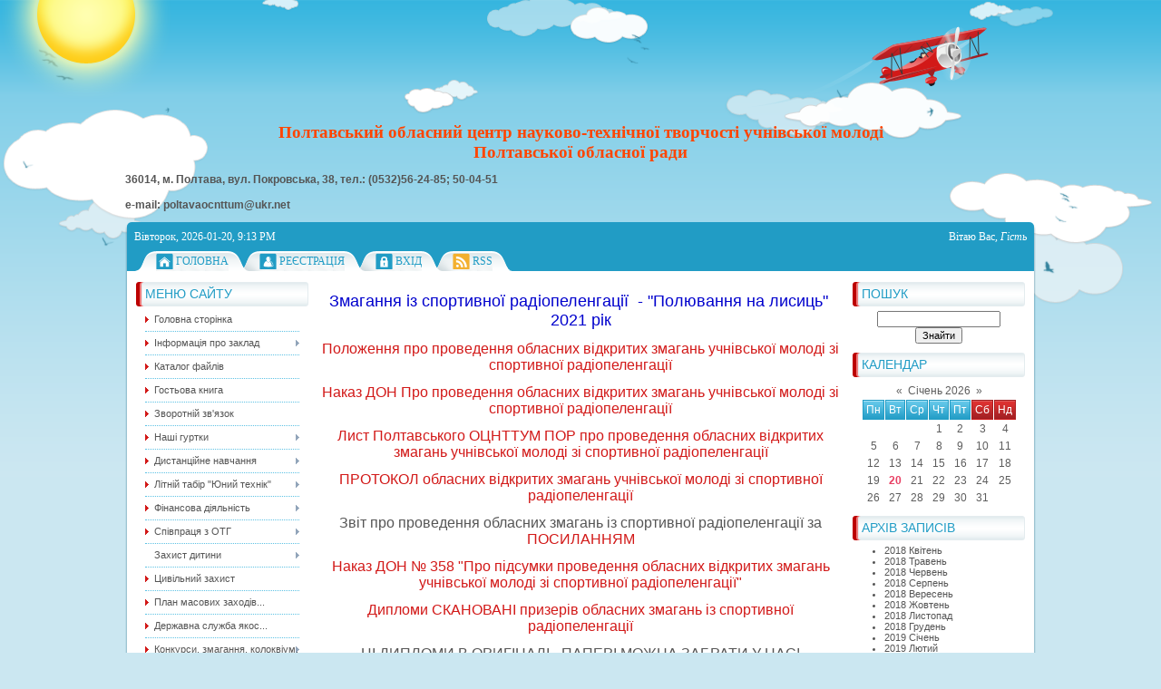

--- FILE ---
content_type: text/html; charset=UTF-8
request_url: https://pocnttumpor.at.ua/index/sportivna_radiopelengacija_quot_poljuvannja_na_lisic_quot/0-128
body_size: 9011
content:
<!DOCTYPE html>
<html>
<head>

	<script type="text/javascript">new Image().src = "//counter.yadro.ru/hit;ucoznet?r"+escape(document.referrer)+(screen&&";s"+screen.width+"*"+screen.height+"*"+(screen.colorDepth||screen.pixelDepth))+";u"+escape(document.URL)+";"+Date.now();</script>
	<script type="text/javascript">new Image().src = "//counter.yadro.ru/hit;ucoz_desktop_ad?r"+escape(document.referrer)+(screen&&";s"+screen.width+"*"+screen.height+"*"+(screen.colorDepth||screen.pixelDepth))+";u"+escape(document.URL)+";"+Date.now();</script>
<meta http-equiv="content-type" content="text/html; charset=UTF-8">
<meta http-equiv="X-UA-Compatible" content="IE=edge" />
<title>Полтавський ОЦНТТУМ - Спортивна радіопеленгація - &quot;Полювання на лисиць&quot;</title>


<link type="text/css" rel="StyleSheet" href="/_st/my.css" />

	<link rel="stylesheet" href="/.s/src/base.min.css" />
	<link rel="stylesheet" href="/.s/src/layer5.min.css" />

	<script src="/.s/src/jquery-1.12.4.min.js"></script>
	
	<script src="/.s/src/uwnd.min.js"></script>
	<script src="//s744.ucoz.net/cgi/uutils.fcg?a=uSD&ca=2&ug=999&isp=0&r=0.905332509067225"></script>
	<link rel="stylesheet" href="/.s/src/ulightbox/ulightbox.min.css" />
	<link rel="stylesheet" href="/.s/src/social.css" />
	<script src="/.s/src/ulightbox/ulightbox.min.js"></script>
	<script>
/* --- UCOZ-JS-DATA --- */
window.uCoz = {"ssid":"526261302112434124427","layerType":5,"sign":{"3125":"Закрити","5255":"Помічник","7253":"Розпочати слайдшоу","7252":"Попередній","5458":"Уперед","7287":"Перейти на сторінку з фотографією.","7251":"Запитаний контент не може бути завантажений<br/>Будь ласка, спробуйте пізніше.","7254":"Змінити розмір"},"module":"index","site":{"host":"pocnttumpor.at.ua","id":"2pocnttumpor","domain":null},"country":"US","language":"uk","uLightboxType":1};
/* --- UCOZ-JS-CODE --- */
 function uSocialLogin(t) {
			var params = {"facebook":{"height":520,"width":950},"google":{"width":700,"height":600}};
			var ref = escape(location.protocol + '//' + ('pocnttumpor.at.ua' || location.hostname) + location.pathname + ((location.hash ? ( location.search ? location.search + '&' : '?' ) + 'rnd=' + Date.now() + location.hash : ( location.search || '' ))));
			window.open('/'+t+'?ref='+ref,'conwin','width='+params[t].width+',height='+params[t].height+',status=1,resizable=1,left='+parseInt((screen.availWidth/2)-(params[t].width/2))+',top='+parseInt((screen.availHeight/2)-(params[t].height/2)-20)+'screenX='+parseInt((screen.availWidth/2)-(params[t].width/2))+',screenY='+parseInt((screen.availHeight/2)-(params[t].height/2)-20));
			return false;
		}
		function TelegramAuth(user){
			user['a'] = 9; user['m'] = 'telegram';
			_uPostForm('', {type: 'POST', url: '/index/sub', data: user});
		}
function loginPopupForm(params = {}) { new _uWnd('LF', ' ', -250, -100, { closeonesc:1, resize:1 }, { url:'/index/40' + (params.urlParams ? '?'+params.urlParams : '') }) }
/* --- UCOZ-JS-END --- */
</script>

	<style>.UhideBlock{display:none; }</style>

</head>
<body>
 
 <div id="utbr8214" rel="s744"></div>
<div id="all1">
<div id="all2">
<div id="container">
<!--U1AHEADER1Z--><div id="sitelogo">
 <!-- <logo> --> <!-- </logo> -->
 
</div> 

 <div><div style="text-align: center;"><strong><span style="font-size: 14pt; color: rgb(255, 69, 0); font-family: 'Comic Sans MS';">Полтавський обласний центр науково-технічної творчості учнівської молоді</span></strong></div><div style="text-align: center;"><strong><span style="font-size: 14pt; color: rgb(255, 69, 0); font-family: 'Comic Sans MS';">Полтавської обласної ради</span></strong></div><p><strong> 36014, м. Полтава, вул. Покровська, 38, 
 тел.: (0532)56-24-85; 50-04-51<br><br> e-mail: poltavaocnttum@ukr.net</strong><br></p></div>

<div id="top">
 
<div id="today">
Вівторок, 2026-01-20, 9:13 PM
</div>
 
<div id="whois">
<!--<s5212>-->Вітаю Вас<!--</s>-->, <i>Гість</i>
</div>
</div>
<div id="top-menu" style="text-align: center;">
<span class="home_left"></span><span class="home tm"><a href="http://pocnttumpor.at.ua/"><!--<s5176>-->Головна<!--</s>--></a></span><span class="tm_right"></span>
<span class="tm_left"></span><span class="reg tm"><a href="/register"><!--<s3089>-->Реєстрація<!--</s>--></a></span><span class="tm_right"></span>
<span class="tm_left"></span><span class="login tm"><a href="javascript:;" rel="nofollow" onclick="loginPopupForm(); return false;"><!--<s3087>-->Вхід<!--</s>--></a></span><span class="tm_right"></span>
<span class="tm_left"></span><span class="rss tm"><a href="https://pocnttumpor.at.ua/news/rss/"><span style="font-family: 'Comic Sans MS';">RSS</span></a></span><span class="tm_right"></span>
<span class="tm_end"></span>
<div style="clear: both;"></div>
</div><!--/U1AHEADER1Z-->
<div id="site-bg">
<!-- <middle> -->
<div id="leftcol">
<div class="sidebar">
<!--U1CLEFTER1Z-->

<!-- <block1> -->

<div class="block">
<div class="blocktitle">
<div class="blocktitle-inside">
<!-- <bt> --><!--<s5184>-->Меню сайту<!--</s>--><!-- </bt> -->
</div>
</div>
<div class="blockcontent">
<div class="blockcontent-inside">
<!-- <bc> --><div id="uMenuDiv1" class="uMenuV" style="position:relative;"><ul class="uMenuRoot">
<li><div class="umn-tl"><div class="umn-tr"><div class="umn-tc"></div></div></div><div class="umn-ml"><div class="umn-mr"><div class="umn-mc"><div class="uMenuItem"><a href="/"><span>Головна сторінка</span></a></div></div></div></div><div class="umn-bl"><div class="umn-br"><div class="umn-bc"><div class="umn-footer"></div></div></div></div></li>
<li style="position:relative;"><div class="umn-tl"><div class="umn-tr"><div class="umn-tc"></div></div></div><div class="umn-ml"><div class="umn-mr"><div class="umn-mc"><div class="uMenuItem"><div class="uMenuArrow"></div><a href="/index/pro_centr/0-2"><span>Інформація про заклад</span></a></div></div></div></div><div class="umn-bl"><div class="umn-br"><div class="umn-bc"><div class="umn-footer"></div></div></div></div><ul style="display:none;">
<li><div class="uMenuItem"><a href="/index/administracija/0-30"><span>Адміністрація</span></a></div></li>
<li><div class="uMenuItem"><a href="/index/kolektiv/0-5"><span>Педагогічний колектив</span></a></div></li>
<li><div class="uMenuItem"><a href="/index/istorija_poltavskogo_ocnttum/0-6"><span>Історія Полтавського...</span></a></div></li></ul></li>
<li><div class="umn-tl"><div class="umn-tr"><div class="umn-tc"></div></div></div><div class="umn-ml"><div class="umn-mr"><div class="umn-mc"><div class="uMenuItem"><a href="/load"><span>Каталог файлів</span></a></div></div></div></div><div class="umn-bl"><div class="umn-br"><div class="umn-bc"><div class="umn-footer"></div></div></div></div></li>
<li><div class="umn-tl"><div class="umn-tr"><div class="umn-tc"></div></div></div><div class="umn-ml"><div class="umn-mr"><div class="umn-mc"><div class="uMenuItem"><a href="/gb"><span>Гостьова книга</span></a></div></div></div></div><div class="umn-bl"><div class="umn-br"><div class="umn-bc"><div class="umn-footer"></div></div></div></div></li>
<li><div class="umn-tl"><div class="umn-tr"><div class="umn-tc"></div></div></div><div class="umn-ml"><div class="umn-mr"><div class="umn-mc"><div class="uMenuItem"><a href="/index/0-3"><span>Зворотній зв'язок</span></a></div></div></div></div><div class="umn-bl"><div class="umn-br"><div class="umn-bc"><div class="umn-footer"></div></div></div></div></li>
<li style="position:relative;"><div class="umn-tl"><div class="umn-tr"><div class="umn-tc"></div></div></div><div class="umn-ml"><div class="umn-mr"><div class="umn-mc"><div class="uMenuItem"><div class="uMenuArrow"></div><a href="/index/nashi_gurtki/0-7"><span>Наші гуртки</span></a></div></div></div></div><div class="umn-bl"><div class="umn-br"><div class="umn-bc"><div class="umn-footer"></div></div></div></div><ul style="display:none;">
<li><div class="uMenuItem"><a href="/index/zajava_na_gurtki/0-83"><span>Заява на гуртки</span></a></div></li>
<li><div class="uMenuItem"><a href="http://pocnttumpor.at.ua/index/nashi_gurtki/0-7"><span>ГРАФІК РОБОТИ ГУРТКІВ</span></a></div></li>
<li><div class="uMenuItem"><a href="/index/cikave_pozashkillja_youtube_kanal/0-121"><span>Цікаве позашкілля Yo...</span></a></div></li>
<li><div class="uMenuItem"><a href="/index/aviamodelnij/0-8"><span>Авіамоделювання</span></a></div></li>
<li><div class="uMenuItem"><a href="/index/modeljuvannja_ta_konstrujuvannja_odjagu/0-19"><span>Весела голка</span></a></div></li>
<li><div class="uMenuItem"><a href="/index/informatika_ta_obchisljuvalna_tekhnika/0-14"><span>Виготовлення сувенірів</span></a></div></li>
<li><div class="uMenuItem"><a href="/index/pochatkovo-tech/0-16"><span>Початково-технічне моделювання </span></a></div></li>
<li><div class="uMenuItem"><a href="/index/gurtok_robototekhniki/0-135"><span>Робототехніка</span></a></div></li>
<li><div class="uMenuItem"><a href="/index/studija_quot_keramik_quot/0-20"><span>Юні користувачі персонального комп'ютера</span></a></div></li>
<li><div class="uMenuItem"><a href="/index/juni_videooperatori/0-64"><span>Медіапростір</span></a></div></li>
<li><div class="uMenuItem"><a href="/index/keramika/0-21"><span>Кераміка</span></a></div></li>
<li><div class="uMenuItem"><a href="/index/studija_quot_fantazija_quot/0-22"><span>Гурток м'якої іграшки "Фантазія"</span></a></div></li>
<li><div class="uMenuItem"><a href="/index/matematika/0-26"><span>Юний математик</span></a></div></li>
<li><div class="uMenuItem"><a href="/index/raketomodeljuvannja/0-29"><span>Ракетомоделювання</span></a></div></li>
<li><div class="uMenuItem"><a href="/index/sudnomodeljuvannja/0-38"><span>Судномоделювання</span></a></div></li>
<li><div class="uMenuItem"><a href="/index/karting/0-68"><span>Картинг</span></a></div></li>
<li><div class="uMenuItem"><a href="/index/sportivna_radiopelengacija/0-71"><span>Спортивна радіопелен...</span></a></div></li>
<li><div class="uMenuItem"><a href="/index/radiooperatori_kkh/0-13"><span>Юні аматори радіозв’язку</span></a></div></li></ul></li>
<li style="position:relative;"><div class="umn-tl"><div class="umn-tr"><div class="umn-tc"></div></div></div><div class="umn-ml"><div class="umn-mr"><div class="umn-mc"><div class="uMenuItem"><div class="uMenuArrow"></div><a href="/index/distancijne_navchannja/0-85"><span>Дистанційне навчання</span></a></div></div></div></div><div class="umn-bl"><div class="umn-br"><div class="umn-bc"><div class="umn-footer"></div></div></div></div><ul style="display:none;">
<li><div class="uMenuItem"><a href="http://pocnttumpor.at.ua/index/nashi_gurtki/0-7"><span>Графік роботи гуртків</span></a></div></li>
<li><div class="uMenuItem"><a href="https://www.youtube.com/channel/UCK1UzmHN74xrTFYjIebtORw"><span>Цікаве позашкілля YouTube канал</span></a></div></li>
<li><div class="uMenuItem"><a href="/index/robototekhnika/0-86"><span>Робототехніка</span></a></div></li>
<li><div class="uMenuItem"><a href="/index/aviamodeljuvannja/0-99"><span>Авіамоделювання</span></a></div></li>
<li><div class="uMenuItem"><a href="/index/pochatkovo_tekhnichne_modeljuvannja/0-88"><span>Початково-технічне м...</span></a></div></li>
<li><div class="uMenuItem"><a href="/index/quot_fantazija_quot_m_39_jaka_igrashka/0-89"><span>"Фантазія"...</span></a></div></li>
<li><div class="uMenuItem"><a href="/index/vigotovlennja_suveniriv/0-90"><span>Виготовлення сувенірів</span></a></div></li>
<li><div class="uMenuItem"><a href="/index/vesela_golka/0-91"><span>Весела голка</span></a></div></li>
<li><div class="uMenuItem"><a href="/index/keramika/0-92"><span>Кераміка</span></a></div></li>
<li><div class="uMenuItem"><a href="/index/juni_koristuvachi_personalnimi_komp_39_juterami/0-93"><span>Юні користувачі перс...</span></a></div></li>
<li><div class="uMenuItem"><a href="/index/mediaprostir/0-94"><span>Медіапростір</span></a></div></li>
<li><div class="uMenuItem"><a href="/index/matematika/0-96"><span>Математика</span></a></div></li>
<li><div class="uMenuItem"><a href="/index/fizika/0-97"><span>Фізика</span></a></div></li>
<li><div class="uMenuItem"><a href="/index/fotogurtok/0-98"><span>Фотогурток</span></a></div></li>
<li><div class="uMenuItem"><a href="/index/karting/0-100"><span>Картинг</span></a></div></li>
<li><div class="uMenuItem"><a href="/index/sportivna_radiopelengacija/0-101"><span>Спортивна радіопелен...</span></a></div></li>
<li><div class="uMenuItem"><a href="/index/motocikletnij/0-102"><span>Мотоциклетний</span></a></div></li>
<li><div class="uMenuItem"><a href="/index/sudnomodeljuvannja/0-104"><span>Судномоделювання</span></a></div></li>
<li><div class="uMenuItem"><a href="/index/raketomodeljuvannja/0-105"><span>Ракетомоделювання</span></a></div></li>
<li><div class="uMenuItem"><a href="/index/biseropletinnja/0-106"><span>Бісероплетіння</span></a></div></li>
<li><div class="uMenuItem"><a href="/index/juni_amatori_radiozv_39_jazku/0-107"><span>Юні аматори радіозв&...</span></a></div></li></ul></li>
<li style="position:relative;"><div class="umn-tl"><div class="umn-tr"><div class="umn-tc"></div></div></div><div class="umn-ml"><div class="umn-mr"><div class="umn-mc"><div class="uMenuItem"><div class="uMenuArrow"></div><a href="/index/litnij_tabir_quot_junij_tekhnik_quot/0-31"><span>Літній табір "Юний технік"</span></a></div></div></div></div><div class="umn-bl"><div class="umn-br"><div class="umn-bc"><div class="umn-footer"></div></div></div></div><ul style="display:none;">
<li><div class="uMenuItem"><a href="http://pocnttumpor.at.ua/index/2016_r/0-52"><span>2016 р.</span></a></div></li>
<li><div class="uMenuItem"><a href="http://pocnttumpor.at.ua/index/2017_r/0-53"><span>2017 р.</span></a></div></li>
<li><div class="uMenuItem"><a href="/index/2018_r/0-67"><span>2018 р.</span></a></div></li>
<li><div class="uMenuItem"><a href="/index/2019/0-79"><span>2019</span></a></div></li></ul></li>
<li style="position:relative;"><div class="umn-tl"><div class="umn-tr"><div class="umn-tc"></div></div></div><div class="umn-ml"><div class="umn-mr"><div class="umn-mc"><div class="uMenuItem"><div class="uMenuArrow"></div><a href="http://pocnttumpor.at.ua/index/finansova_dijalnist/0-48"><span>Фінансова діяльність</span></a></div></div></div></div><div class="umn-bl"><div class="umn-br"><div class="umn-bc"><div class="umn-footer"></div></div></div></div><ul style="display:none;">
<li><div class="uMenuItem"><a href="http://pocnttumpor.at.ua/index/2017_p/0-50"><span>2017 p</span></a></div></li>
<li><div class="uMenuItem"><a href="http://pocnttumpor.at.ua/index/2017_r_4_kv/0-65"><span>2017 р. - 4 кв.</span></a></div></li>
<li><div class="uMenuItem"><a href="http://pocnttumpor.at.ua/index/2018_r/0-66"><span>2018 р.</span></a></div></li>
<li><div class="uMenuItem"><a href="/index/2019_r/0-75"><span>2019 р.</span></a></div></li>
<li><div class="uMenuItem"><a href="/index/2020_rik/0-82"><span>2020 рік</span></a></div></li></ul></li>
<li style="position:relative;"><div class="umn-tl"><div class="umn-tr"><div class="umn-tc"></div></div></div><div class="umn-ml"><div class="umn-mr"><div class="umn-mc"><div class="uMenuItem"><div class="uMenuArrow"></div><a href="http://pocnttumpor.at.ua/index/spivpracja_z_otg/0-59"><span>Співпраця з ОТГ</span></a></div></div></div></div><div class="umn-bl"><div class="umn-br"><div class="umn-bc"><div class="umn-footer"></div></div></div></div><ul style="display:none;">
<li><div class="uMenuItem"><a href="http://pocnttumpor.at.ua/index/2018_r/0-60"><span>2018 р.</span></a></div></li></ul></li>
<li style="position:relative;"><div class="umn-tl"><div class="umn-tr"><div class="umn-tc"></div></div></div><div class="umn-ml"><div class="umn-mr"><div class="umn-mc"><div class="uMenuItem"><div class="uMenuArrow"></div><span>Захист дитини</span></div></div></div></div><div class="umn-bl"><div class="umn-br"><div class="umn-bc"><div class="umn-footer"></div></div></div></div><ul style="display:none;">
<li><div class="uMenuItem"><a href="http://pocnttumpor.at.ua/index/konvencija_pro_prava_ditini/0-61"><span>Конвенція про права дитини</span></a></div></li>
<li><div class="uMenuItem"><a href="http://pocnttumpor.at.ua/index/bezpeka_ditej_v_interneti/0-62"><span>Безпека дітей в Інтернеті</span></a></div></li>
<li><div class="uMenuItem"><a href="/index/zapobigannja_ta_protidija_bud_jakim_vidam_nasilstva/0-110"><span>Запобігання та проти...</span></a></div></li></ul></li>
<li><div class="umn-tl"><div class="umn-tr"><div class="umn-tc"></div></div></div><div class="umn-ml"><div class="umn-mr"><div class="umn-mc"><div class="uMenuItem"><a href="/index/civilnij_zakhist/0-76"><span>Цивільний захист</span></a></div></div></div></div><div class="umn-bl"><div class="umn-br"><div class="umn-bc"><div class="umn-footer"></div></div></div></div></li>
<li><div class="umn-tl"><div class="umn-tr"><div class="umn-tc"></div></div></div><div class="umn-ml"><div class="umn-mr"><div class="umn-mc"><div class="uMenuItem"><a href="/index/plan_masovikh_zakhodiv_na_2020_rik/0-80"><span>План масових заходів...</span></a></div></div></div></div><div class="umn-bl"><div class="umn-br"><div class="umn-bc"><div class="umn-footer"></div></div></div></div></li>
<li><div class="umn-tl"><div class="umn-tr"><div class="umn-tc"></div></div></div><div class="umn-ml"><div class="umn-mr"><div class="umn-mc"><div class="uMenuItem"><a href="/index/derzhavna_sluzhba_jakosti_osviti_ukrajini/0-84"><span>Державна служба якос...</span></a></div></div></div></div><div class="umn-bl"><div class="umn-br"><div class="umn-bc"><div class="umn-footer"></div></div></div></div></li>
<li style="position:relative;"><div class="umn-tl"><div class="umn-tr"><div class="umn-tc"></div></div></div><div class="umn-ml"><div class="umn-mr"><div class="umn-mc"><div class="uMenuItem"><div class="uMenuArrow"></div><a href="/index/distancijni_konkursi/0-111"><span>Конкурси, змагання, колоквіум, виставка</span></a></div></div></div></div><div class="umn-bl"><div class="umn-br"><div class="umn-bc"><div class="umn-footer"></div></div></div></div><ul style="display:none;">
<li><div class="uMenuItem"><a href="/index/oblasnij_zlit_junikh_ljubiteliv_nauki_i_tekhniki/0-112"><span>Обласний зліт юних любителів науки і техніки</span></a></div></li>
<li><div class="uMenuItem"><a href="http://pocnttumpor.at.ua/index/distancijnij_konkurs_z_fiziki/0-81"><span>Дистанційний конкурс з фізики</span></a></div></li>
<li><div class="uMenuItem"><a href="/index/oblasnij_konkurs_sered_pedagogiv_zpo/0-113"><span>Обл.конкурс навч.програм</span></a></div></li>
<li><div class="uMenuItem"><a href="/index/oblasnij_zaochnij_konkurs_kosmichni_fantaziji/0-114"><span>Космічні фантазії</span></a></div></li>
<li><div class="uMenuItem"><a href="/index/oblasni_aviazmagannja_najprostishi/0-116"><span>Обласні авіазмагання найпростіші</span></a></div></li>
<li><div class="uMenuItem"><a href="/index/oblasnij_konkurs_z_robototekhniki/0-117"><span>Обласний конкурс з робототехніки</span></a></div></li>
<li><div class="uMenuItem"><a href="/index/oblasnij_konkurs_ptm/0-118"><span>Обласний конкурс ПТМ</span></a></div></li>
<li><div class="uMenuItem"><a href="/index/oblasnij_kolokvium_kosmos_i_astronomija/0-119"><span>Обласний колоквіум „Космос і астрономія"</span></a></div></li>
<li><div class="uMenuItem"><a href="/index/oblasna_vistavka_konkurs/0-120"><span>Обласна виставка-конкурс</span></a></div></li>
<li><div class="uMenuItem"><a href="/index/oblasni_zmagannja_uchnivskoji_molodi_z_raketomodelnogo_sportu/0-122"><span>Обласні змагання ракетомодельного спорту</span></a></div></li>
<li><div class="uMenuItem"><a href="/index/oblasnij_konkurs_junikh_fotoljubiteliv_moja_ukrajina/0-123"><span>Обласний конкурс юних фотолюбителів „Моя Україна”</span></a></div></li>
<li><div class="uMenuItem"><a href="/index/oblasni_zmagannja_z_aviamodelnogo_sportu_vilnolitajuchi_ta_radiokerovani_modeli/0-124"><span>Обласні змагання з авіамодельного спорту (вільнолітаючі та радіокеровані моделі)</span></a></div></li>
<li><div class="uMenuItem"><a href="/index/oblasnij_konkurs_z_informatiki/0-125"><span>Обласний конкурс з інформатики</span></a></div></li>
<li><div class="uMenuItem"><a href="/index/zaochni_zmagannja_z_radiozv_jazku_na_korotkikh_khviljakh/0-126"><span>Заочні змагання з радіозв’язку на коротких хвилях</span></a></div></li>
<li><div class="uMenuItem"><a href="/index/oblasni_zmagannja_z_radiozv_jazku_na_korotkikh_khviljakh/0-127"><span>Обласні змагання з радіозв’язку на коротких хвилях</span></a></div></li>
<li><div class="uMenuItem"><a href="/index/sportivna_radiopelengacija_quot_poljuvannja_na_lisic_quot/0-128"><span>Спортивна радіопеленгація - "Полювання на лисиць"</span></a></div></li>
<li><div class="uMenuItem"><a href="/index/oblasni_vidkriti_zmagannja_uchnivskoji_molodi_z_avtomobilnogo_sportu_karting/0-129"><span>Обласні змагання учнівської молоді з автомобільного спорту (картинг)</span></a></div></li>
<li><div class="uMenuItem"><a href="/index/oblasnij_distancijnij_konkurs_z_matematiki/0-130"><span>Обласний дистанційний конкурс з математики</span></a></div></li>
<li><div class="uMenuItem"><a href="/index/1_etap_vseukrajinskogo_konkursu_mobilna_robototekhnika_junior/0-131"><span>1 етап Всеукраїнськоuj конкурсу „Мобільна робототехніка (junior)”</span></a></div></li>
<li><div class="uMenuItem"><a href="/index/oblasnij_konkurs_zmagannja_z_radioelektronnogo_konstrujuvannja/0-132"><span>Обласний конкурс-змагання з радіоелектронного конструювання</span></a></div></li>
<li><div class="uMenuItem"><a href="/index/oblasnij_konkurs_vizerunki_fantazij/0-133"><span>Обласний конкурс вихованців гуртків художньо-технічного профілю „Візерунки фантазій”</span></a></div></li></ul></li>
<li style="position:relative;"><div class="umn-tl"><div class="umn-tr"><div class="umn-tc"></div></div></div><div class="umn-ml"><div class="umn-mr"><div class="umn-mc"><div class="uMenuItem"><div class="uMenuArrow"></div><a href="/index/metodichna_skarbnichka/0-115"><span>Методична скарбничка</span></a></div></div></div></div><div class="umn-bl"><div class="umn-br"><div class="umn-bc"><div class="umn-footer"></div></div></div></div><ul style="display:none;">
<li><div class="uMenuItem"><a href="/publ"><span>Статіі</span></a></div></li></ul></li>
<li><div class="umn-tl"><div class="umn-tr"><div class="umn-tc"></div></div></div><div class="umn-ml"><div class="umn-mr"><div class="umn-mc"><div class="uMenuItem"><a href="/index/vikhovna_robota/0-134"><span>Виховна робота</span></a></div></div></div></div><div class="umn-bl"><div class="umn-br"><div class="umn-bc"><div class="umn-footer"></div></div></div></div></li></ul></div><script>$(function(){_uBuildMenu('#uMenuDiv1',0,document.location.href+'/','uMenuItemA','uMenuArrow',2500);})</script><!-- </bc> -->
</div>
</div>
</div>

<!-- </block1> -->

<!-- <block2> -->

<!-- </block2> -->

<!-- <block3> -->

<!-- </block3> -->

<!-- <block4> -->

<!-- </block4> -->

<!-- <block5> -->

<div class="block">
<div class="blocktitle">
<div class="blocktitle-inside">
<!-- <bt> --><!--<s5207>-->Наше опитування<!--</s>--><!-- </bt> -->
</div>
</div>
<div class="blockcontent">
<div class="blockcontent-inside">
<!-- <bc> --><script>function pollnow040(){document.getElementById('PlBtn040').disabled=true;_uPostForm('pollform040',{url:'/poll/',type:'POST'});}function polll040(id,i){_uPostForm('',{url:'/poll/'+id+'-1-'+i+'-040',type:'GET'});}</script><div id="pollBlock040"><form id="pollform040" onsubmit="pollnow040();return false;">
			<div class="pollBlock">
				<div class="pollQue"><b>Оцініть мій сайт</b></div>
				<div class="pollAns"><div class="answer"><input id="a0401" type="radio" name="answer" value="1" style="vertical-align:middle;" /> <label style="vertical-align:middle;display:inline;" for="a0401">Відмінно</label></div>
<div class="answer"><input id="a0402" type="radio" name="answer" value="2" style="vertical-align:middle;" /> <label style="vertical-align:middle;display:inline;" for="a0402">Добре</label></div>
<div class="answer"><input id="a0403" type="radio" name="answer" value="3" style="vertical-align:middle;" /> <label style="vertical-align:middle;display:inline;" for="a0403">Непогано</label></div>
<div class="answer"><input id="a0404" type="radio" name="answer" value="4" style="vertical-align:middle;" /> <label style="vertical-align:middle;display:inline;" for="a0404">Погано</label></div>
<div class="answer"><input id="a0405" type="radio" name="answer" value="5" style="vertical-align:middle;" /> <label style="vertical-align:middle;display:inline;" for="a0405">Жахливо</label></div>

					<div id="pollSbm040" class="pollButton"><input class="pollBut" id="PlBtn040" type="submit" value="Оцінити" /></div>
					<input type="hidden" name="ssid" value="526261302112434124427" />
					<input type="hidden" name="id"   value="1" />
					<input type="hidden" name="a"    value="1" />
					<input type="hidden" name="ajax" value="040" /></div>
				<div class="pollLnk"> <a href="javascript:;" rel="nofollow" onclick="new _uWnd('PollR','Результати опитування',660,200,{closeonesc:1,maxh:400},{url:'/poll/1'});return false;">Результати</a> | <a href="javascript:;" rel="nofollow" onclick="new _uWnd('PollA','Архів опитувань',660,250,{closeonesc:1,maxh:400,max:1,min:1},{url:'/poll/0-2'});return false;">Архів опитувань</a> </div>
				<div class="pollTot">Всього відповідей: <b>202</b></div>
			</div></form></div><!-- </bc> -->
</div>
</div>
</div>

<!-- </block5> -->

<!-- <block6> -->

<div class="block">
<div class="blocktitle">
<div class="blocktitle-inside">
<!-- <bt> --><!--<s5195>-->Статистика<!--</s>--><!-- </bt> -->
</div>
</div>
<div class="blockcontent">
<div class="blockcontent-inside">
<div align="center"><!-- <bc> --><hr /><div class="tOnline" id="onl1">Онлайн всього: <b>1</b></div> <div class="gOnline" id="onl2">Гостей: <b>1</b></div> <div class="uOnline" id="onl3">Користувачів: <b>0</b></div><!-- </bc> --></div>
</div>
</div>
</div>

<!-- </block6> -->

<!-- <block7> -->

<div class="block">
<div class="blocktitle">
<div class="blocktitle-inside">
<!-- <bt> --><!--<s5158>-->Форма входу<!--</s>--><!-- </bt> -->
</div>
</div>
<div class="blockcontent">
<div class="blockcontent-inside">
<!-- <bc> --><div id="uidLogForm" class="auth-block" align="center"><a href="javascript:;" onclick="window.open('https://login.uid.me/?site=2pocnttumpor&d=pocnttumpor.at.ua&ref='+escape(location.protocol + '//' + ('pocnttumpor.at.ua' || location.hostname) + location.pathname + ((location.hash ? ( location.search ? location.search + '&' : '?' ) + 'rnd=' + Date.now() + location.hash : ( location.search || '' )))),'uidLoginWnd','width=580,height=450,resizable=yes,titlebar=yes');return false;" class="login-with uid" title="Увійти через uID" rel="nofollow"><i></i></a><a href="javascript:;" onclick="return uSocialLogin('facebook');" data-social="facebook" class="login-with facebook" title="Увійти через Facebook" rel="nofollow"><i></i></a><a href="javascript:;" onclick="return uSocialLogin('google');" data-social="google" class="login-with google" title="Увійти через Google" rel="nofollow"><i></i></a></div><!-- </bc> -->
</div>
</div>
</div>

<!-- </block7> -->

<!--/U1CLEFTER1Z-->
</div>
</div>
<div id="rightcol">
<div class="sidebar">
<!--U1DRIGHTER1Z--><!-- <block8> -->

<!-- </block8> -->

<!-- <block9> -->

<!-- </block9> -->

<!-- <block10> -->

<div class="block">
<div class="blocktitle">
<div class="blocktitle-inside">
<!-- <bt> --><!--<s3163>-->Пошук<!--</s>--><!-- </bt> -->
</div>
</div>
<div class="blockcontent">
<div class="blockcontent-inside">
<div align="center"><!-- <bc> -->
		<div class="searchForm">
			<form onsubmit="this.sfSbm.disabled=true" method="get" style="margin:0" action="/search/">
				<div align="center" class="schQuery">
					<input type="text" name="q" maxlength="30" size="20" class="queryField" />
				</div>
				<div align="center" class="schBtn">
					<input type="submit" class="searchSbmFl" name="sfSbm" value="Знайти" />
				</div>
				<input type="hidden" name="t" value="0">
			</form>
		</div><!-- </bc> --></div>
</div>
</div>
</div>

<!-- </block10> -->

<!-- <block11> -->

<div class="block">
<div class="blocktitle">
<div class="blocktitle-inside">
<!-- <bt> --><!--<s5171>-->Календар<!--</s>--><!-- </bt> -->
</div>
</div>
<div class="blockcontent">
<div class="blockcontent-inside">
<div align="center"><!-- <bc> --><table border="0" cellspacing="1" cellpadding="2" class="calTable"><tr><td align="center" class="calMonth" colspan="7"><a title="Грудень 2025" class="calMonthLink cal-month-link-prev" href="javascript:;" rel="nofollow" onclick="window.location.href=''+atob('L25ld3Mv')+'2025-12';return false;">&laquo;</a>&nbsp; <a class="calMonthLink cal-month-current" href="javascript:;" rel="nofollow" onclick="window.location.href=''+atob('L25ld3Mv')+'2026-01';return false;">Січень 2026</a> &nbsp;<a title="Лютий 2026" class="calMonthLink cal-month-link-next" href="javascript:;" rel="nofollow" onclick="window.location.href=''+atob('L25ld3Mv')+'2026-02';return false;">&raquo;</a></td></tr><tr><td align="center" class="calWday">Пн</td><td align="center" class="calWday">Вт</td><td align="center" class="calWday">Ср</td><td align="center" class="calWday">Чт</td><td align="center" class="calWday">Пт</td><td align="center" class="calWdaySe">Сб</td><td align="center" class="calWdaySu">Нд</td></tr><tr><td>&nbsp;</td><td>&nbsp;</td><td>&nbsp;</td><td align="center" class="calMday">1</td><td align="center" class="calMday">2</td><td align="center" class="calMday">3</td><td align="center" class="calMday">4</td></tr><tr><td align="center" class="calMday">5</td><td align="center" class="calMday">6</td><td align="center" class="calMday">7</td><td align="center" class="calMday">8</td><td align="center" class="calMday">9</td><td align="center" class="calMday">10</td><td align="center" class="calMday">11</td></tr><tr><td align="center" class="calMday">12</td><td align="center" class="calMday">13</td><td align="center" class="calMday">14</td><td align="center" class="calMday">15</td><td align="center" class="calMday">16</td><td align="center" class="calMday">17</td><td align="center" class="calMday">18</td></tr><tr><td align="center" class="calMday">19</td><td align="center" class="calMdayA">20</td><td align="center" class="calMday">21</td><td align="center" class="calMday">22</td><td align="center" class="calMday">23</td><td align="center" class="calMday">24</td><td align="center" class="calMday">25</td></tr><tr><td align="center" class="calMday">26</td><td align="center" class="calMday">27</td><td align="center" class="calMday">28</td><td align="center" class="calMday">29</td><td align="center" class="calMday">30</td><td align="center" class="calMday">31</td></tr></table><!-- </bc> --></div>
</div>
</div>
</div>

<!-- </block11> -->

<!-- <block12> -->

<div class="block">
<div class="blocktitle">
<div class="blocktitle-inside">
<!-- <bt> --><!--<s5347>-->Архів записів<!--</s>--><!-- </bt> -->
</div>
</div>
<div class="blockcontent">
<div class="blockcontent-inside">
<!-- <bc> --><ul class="archUl"><li class="archLi"><a class="archLink" href="/news/2018-04">2018 Квітень</a></li><li class="archLi"><a class="archLink" href="/news/2018-05">2018 Травень</a></li><li class="archLi"><a class="archLink" href="/news/2018-06">2018 Червень</a></li><li class="archLi"><a class="archLink" href="/news/2018-08">2018 Серпень</a></li><li class="archLi"><a class="archLink" href="/news/2018-09">2018 Вересень</a></li><li class="archLi"><a class="archLink" href="/news/2018-10">2018 Жовтень</a></li><li class="archLi"><a class="archLink" href="/news/2018-11">2018 Листопад</a></li><li class="archLi"><a class="archLink" href="/news/2018-12">2018 Грудень</a></li><li class="archLi"><a class="archLink" href="/news/2019-01">2019 Січень</a></li><li class="archLi"><a class="archLink" href="/news/2019-02">2019 Лютий</a></li><li class="archLi"><a class="archLink" href="/news/2019-03">2019 Березень</a></li><li class="archLi"><a class="archLink" href="/news/2019-04">2019 Квітень</a></li><li class="archLi"><a class="archLink" href="/news/2019-05">2019 Травень</a></li><li class="archLi"><a class="archLink" href="/news/2019-06">2019 Червень</a></li><li class="archLi"><a class="archLink" href="/news/2019-07">2019 Липень</a></li><li class="archLi"><a class="archLink" href="/news/2019-08">2019 Серпень</a></li><li class="archLi"><a class="archLink" href="/news/2019-09">2019 Вересень</a></li><li class="archLi"><a class="archLink" href="/news/2019-10">2019 Жовтень</a></li><li class="archLi"><a class="archLink" href="/news/2019-11">2019 Листопад</a></li><li class="archLi"><a class="archLink" href="/news/2019-12">2019 Грудень</a></li><li class="archLi"><a class="archLink" href="/news/2020-01">2020 Січень</a></li><li class="archLi"><a class="archLink" href="/news/2020-02">2020 Лютий</a></li><li class="archLi"><a class="archLink" href="/news/2020-03">2020 Березень</a></li><li class="archLi"><a class="archLink" href="/news/2020-04">2020 Квітень</a></li><li class="archLi"><a class="archLink" href="/news/2020-06">2020 Червень</a></li><li class="archLi"><a class="archLink" href="/news/2020-07">2020 Липень</a></li><li class="archLi"><a class="archLink" href="/news/2020-08">2020 Серпень</a></li><li class="archLi"><a class="archLink" href="/news/2020-09">2020 Вересень</a></li><li class="archLi"><a class="archLink" href="/news/2020-10">2020 Жовтень</a></li><li class="archLi"><a class="archLink" href="/news/2020-11">2020 Листопад</a></li><li class="archLi"><a class="archLink" href="/news/2020-12">2020 Грудень</a></li><li class="archLi"><a class="archLink" href="/news/2021-01">2021 Січень</a></li><li class="archLi"><a class="archLink" href="/news/2021-02">2021 Лютий</a></li><li class="archLi"><a class="archLink" href="/news/2021-03">2021 Березень</a></li><li class="archLi"><a class="archLink" href="/news/2021-04">2021 Квітень</a></li><li class="archLi"><a class="archLink" href="/news/2021-05">2021 Травень</a></li><li class="archLi"><a class="archLink" href="/news/2021-06">2021 Червень</a></li><li class="archLi"><a class="archLink" href="/news/2021-07">2021 Липень</a></li><li class="archLi"><a class="archLink" href="/news/2021-08">2021 Серпень</a></li><li class="archLi"><a class="archLink" href="/news/2021-09">2021 Вересень</a></li><li class="archLi"><a class="archLink" href="/news/2021-10">2021 Жовтень</a></li><li class="archLi"><a class="archLink" href="/news/2021-11">2021 Листопад</a></li><li class="archLi"><a class="archLink" href="/news/2021-12">2021 Грудень</a></li><li class="archLi"><a class="archLink" href="/news/2022-01">2022 Січень</a></li><li class="archLi"><a class="archLink" href="/news/2022-02">2022 Лютий</a></li><li class="archLi"><a class="archLink" href="/news/2022-03">2022 Березень</a></li><li class="archLi"><a class="archLink" href="/news/2022-08">2022 Серпень</a></li></ul><!-- </bc> -->
</div>
</div>
</div>

<!-- </block12> -->

<!-- <block13> -->
<div class="block">
<div class="blocktitle">
<div class="blocktitle-inside">
<!-- <bt> --><!--<s5204>-->Друзі сайту<!--</s>--><!-- </bt> -->
</div>
</div>
<div class="blockcontent">
<div class="blockcontent-inside">
<!-- <bc> --><!--<s1546>--><!--</s>--><!-- </bc> -->
</div>
</div>
</div>
<!-- </block13> --><!--/U1DRIGHTER1Z-->
</div>
</div>
<div id="maincol">
<!-- <body> --><div class="page-content-wrapper"><div id="nativeroll_video_cont" style="display:none;"></div><p style="text-align: center;"><span style="color:#0000cd;"><span style="font-size:18px;">Змагання із спортивної радіопеленгації&nbsp;&nbsp;- &quot;Полювання на лисиць&quot;&nbsp; 2021 рік</span></span></p>

<p style="text-align: center;"><a href="http://pocnttumpor.at.ua/_ld/0/79______-2019.pdf"><span style="font-size:16px;">Положення про проведення обласних відкритих змагань учнівської молоді зі спортивної радіопеленгації</span></a></p>

<p style="text-align: center;"><a href="/nk_342_don_obl_zmag_z_radiopelengaciji.pdf"><span style="font-size:16px;">Наказ ДОН Про проведення обласних відкритих змагань учнівської молоді зі спортивної радіопеленгації</span></a></p>

<p style="text-align: center;"><a href="/list_ocnttum_zmagannja_z_radiopelengaciji_2021.doc"><span style="font-size:16px;">Лист Полтавського ОЦНТТУМ ПОР&nbsp;про проведення обласних відкритих змагань учнівської молоді зі спортивної радіопеленгації</span></a></p>

<p style="text-align: center;"><a href="/protokol_sportivnoji_radiopelengaci.pdf"><span style="font-size:16px;">ПРОТОКОЛ&nbsp;обласних відкритих змагань учнівської молоді зі спортивної радіопеленгації</span></a></p>

<p style="text-align: center;"><span style="font-size:16px;">Звіт про проведення обласних змагань із спортивної радіопеленгації за <a href="http://pocnttumpor.at.ua/news/oblasni_vidkriti_zmagannja_uchnivskoji_molodi_zi_sportivnoji_radiopelengaciji/2021-10-16-547">ПОСИЛАННЯМ</a></span></p>

<p style="text-align: center;"><a href="/nk_358_don_pidsumki_radiopelengacija.pdf"><span style="font-size:16px;">Наказ ДОН № 358 &quot;Про підсумки проведення обласних відкритих змагань учнівської молоді зі спортивної радіопеленгації&quot;</span></a></p>

<p style="text-align: center;"><a href="https://drive.google.com/drive/folders/1KUeXJBAG4e6yJUyM1RrS1xdHTrJuIXnA?usp=sharing"><span style="font-size:16px;">Дипломи СКАНОВАНІ призерів обласних змагань із спортивної радіопеленгації</span></a></p>

<p style="text-align: center;"><span style="font-size:16px;">ЦІ ДИПЛОМИ В ОРИГІНАЛІ -&nbsp;ПАПЕРІ МОЖНА ЗАБРАТИ У НАС!</span></p>

<p style="text-align: center;"><a href="/nakaz_poltav_ocnttum_pro_pidsumki_sport_radiopelen.pdf"><span style="font-size:16px;">Наказ Полтавського ОЦНТТУМ ПОР Про підсумки проведення обласних відкритих змагань учнівської молоді зі спортивної радіопеленгації</span></a></p>

<p style="text-align: center;"><a href="/gramoti_treneram_komand_obl_zmag_sport_pelengacija.pdf"><span style="font-size:16px;">Грамоти тренерам команд обласних відкритих змагань учнівської молоді із спортивної пеленгації</span></a></p>

<p style="text-align: center;">&nbsp;</p>
		<script>
			var container = document.getElementById('nativeroll_video_cont');

			if (container) {
				var parent = container.parentElement;

				if (parent) {
					const wrapper = document.createElement('div');
					wrapper.classList.add('js-teasers-wrapper');

					parent.insertBefore(wrapper, container.nextSibling);
				}
			}
		</script>
	</div><!-- </body> -->
<div style="clear: both" class="qq"></div>
</div>
<div style="clear: both" class="qq"></div>
<!-- </middle> -->
</div>
<div id="site-bottom-bg"></div>
<!--U1BFOOTER1Z-->
<div id="footer">
<div id="copyright">
<!-- <copy> -->Copyright MyCorp &copy; 2026<!-- </copy> -->
</div>
<div id="powered_by">
<!-- "' --><span class="pbLRPRuk">Зробити <a href="https://www.ucoz.net/">безкоштовний сайт</a> з <a href="https://www.ucoz.net/">uCoz</a></span>
</div>
</div>
<!--/U1BFOOTER1Z-->
</div>
</div>
</div>
</body>
</html>
<!-- 0.06672 (s744) -->